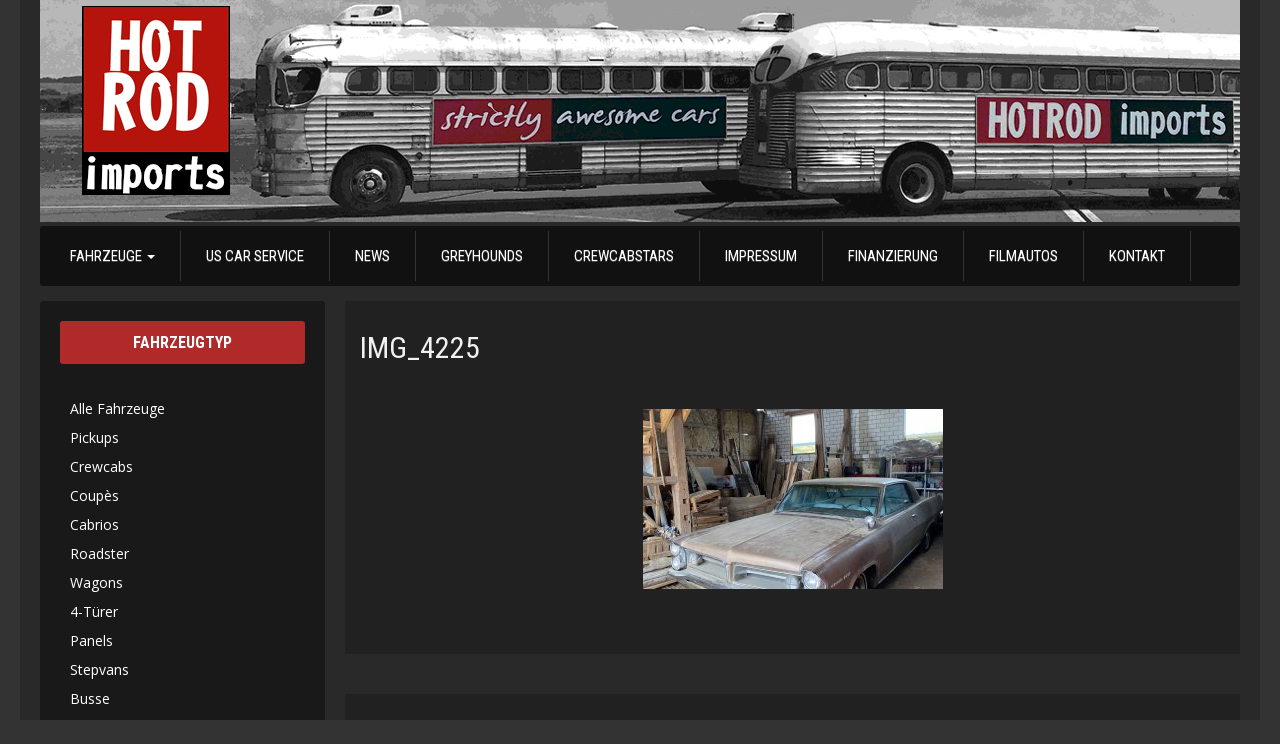

--- FILE ---
content_type: text/html; charset=UTF-8
request_url: https://hotrodimports.de/inventory/1963-pontiac-grand-prix-2door/img_4225-2
body_size: 16534
content:
<!DOCTYPE html>
<html lang="de"<head>
<meta charset="utf-8">
<meta http-equiv="X-UA-Compatible" content="IE=edge,chrome=1" />
<meta name="viewport" content="width=device-width, initial-scale=1, maximum-scale=1">
<link rel="pingback" href="https://hotrodimports.de/xmlrpc.php" />
<link rel="alternate" type="application/rss+xml" title="Hotrodimports " href="https://hotrodimports.de/feed" />
<link rel="alternate" type="application/atom+xml" title="Hotrodimports " href="https://hotrodimports.de/feed/atom" />
<link rel="stylesheet" href="https://hotrodimports.de/wp-content/themes/automotive-deluxe-pro/assets/css/selectBox/jquery.selectBox.css"/>
<link href="//maxcdn.bootstrapcdn.com/font-awesome/4.1.0/css/font-awesome.min.css" rel="stylesheet">
<script>document.documentElement.className += ' wf-loading';</script>
<style>.wf-loading .nav a{font-family:Arial;visibility: hidden;}.wf-loading .side-widget h3 {font-family:cursive;visibility: hidden;}.wf-active .nav a {visibility: visible;}.wf-active .side-widget h3 {visibility: visible;}
</style>
<script type="text/javascript">
  WebFontConfig = {
    google: { families: [ 'Roboto:400,300,500','Roboto+Condensed:400,700:latin'] }
  };
  (function() {
    var wf = document.createElement('script');
    wf.src = ('https:' == document.location.protocol ? 'https' : 'http') +
      '://ajax.googleapis.com/ajax/libs/webfont/1/webfont.js';
    wf.type = 'text/javascript';
    wf.async = 'true';
    var s = document.getElementsByTagName('script')[0];
    s.parentNode.insertBefore(wf, s);
  })(); </script>
<meta name='robots' content='index, follow, max-image-preview:large, max-snippet:-1, max-video-preview:-1' />

	<!-- This site is optimized with the Yoast SEO plugin v25.7 - https://yoast.com/wordpress/plugins/seo/ -->
	<title>IMG_4225 &#8211; Hotrodimports</title>
	<link rel="canonical" href="https://hotrodimports.de/inventory/1963-pontiac-grand-prix-2door/img_4225-2/" />
	<meta property="og:locale" content="de_DE" />
	<meta property="og:type" content="article" />
	<meta property="og:title" content="IMG_4225 &#8211; Hotrodimports" />
	<meta property="og:url" content="https://hotrodimports.de/inventory/1963-pontiac-grand-prix-2door/img_4225-2/" />
	<meta property="og:site_name" content="Hotrodimports" />
	<meta property="article:publisher" content="http://facebook.com/hotrodimports" />
	<meta property="article:modified_time" content="2024-10-10T09:36:59+00:00" />
	<meta property="og:image" content="https://hotrodimports.de/inventory/1963-pontiac-grand-prix-2door/img_4225-2" />
	<meta property="og:image:width" content="1536" />
	<meta property="og:image:height" content="2048" />
	<meta property="og:image:type" content="image/jpeg" />
	<meta name="twitter:card" content="summary_large_image" />
	<script type="application/ld+json" class="yoast-schema-graph">{"@context":"https://schema.org","@graph":[{"@type":"WebPage","@id":"https://hotrodimports.de/inventory/1963-pontiac-grand-prix-2door/img_4225-2/","url":"https://hotrodimports.de/inventory/1963-pontiac-grand-prix-2door/img_4225-2/","name":"IMG_4225 &#8211; Hotrodimports","isPartOf":{"@id":"https://hotrodimports.de/#website"},"primaryImageOfPage":{"@id":"https://hotrodimports.de/inventory/1963-pontiac-grand-prix-2door/img_4225-2/#primaryimage"},"image":{"@id":"https://hotrodimports.de/inventory/1963-pontiac-grand-prix-2door/img_4225-2/#primaryimage"},"thumbnailUrl":"https://hotrodimports.de/wp-content/uploads/2024/05/IMG_4225.jpeg","datePublished":"2024-05-24T06:19:17+00:00","dateModified":"2024-10-10T09:36:59+00:00","breadcrumb":{"@id":"https://hotrodimports.de/inventory/1963-pontiac-grand-prix-2door/img_4225-2/#breadcrumb"},"inLanguage":"de","potentialAction":[{"@type":"ReadAction","target":["https://hotrodimports.de/inventory/1963-pontiac-grand-prix-2door/img_4225-2/"]}]},{"@type":"ImageObject","inLanguage":"de","@id":"https://hotrodimports.de/inventory/1963-pontiac-grand-prix-2door/img_4225-2/#primaryimage","url":"https://hotrodimports.de/wp-content/uploads/2024/05/IMG_4225.jpeg","contentUrl":"https://hotrodimports.de/wp-content/uploads/2024/05/IMG_4225.jpeg","width":1536,"height":2048},{"@type":"BreadcrumbList","@id":"https://hotrodimports.de/inventory/1963-pontiac-grand-prix-2door/img_4225-2/#breadcrumb","itemListElement":[{"@type":"ListItem","position":1,"name":"Startseite","item":"https://hotrodimports.de/"},{"@type":"ListItem","position":2,"name":"1963 Pontiac Grand Prix 2Door Coupe","item":"https://hotrodimports.de/inventory/1963-pontiac-grand-prix-2door"},{"@type":"ListItem","position":3,"name":"IMG_4225"}]},{"@type":"WebSite","@id":"https://hotrodimports.de/#website","url":"https://hotrodimports.de/","name":"Hotrodimports - strictly awesome cars","description":"Euer Händler für US Classics, Hot Rods, Custom Cars, Muscle Cars, Oldtimer &amp; Exoten.","publisher":{"@id":"https://hotrodimports.de/#organization"},"potentialAction":[{"@type":"SearchAction","target":{"@type":"EntryPoint","urlTemplate":"https://hotrodimports.de/?s={search_term_string}"},"query-input":{"@type":"PropertyValueSpecification","valueRequired":true,"valueName":"search_term_string"}}],"inLanguage":"de"},{"@type":"Organization","@id":"https://hotrodimports.de/#organization","name":"Hotrodimports - strictly awesome cars","url":"https://hotrodimports.de/","logo":{"@type":"ImageObject","inLanguage":"de","@id":"https://hotrodimports.de/#/schema/logo/image/","url":"https://hotrodimports.de/wp-content/uploads/2018/02/cropped-Logo_auf-Grau.png","contentUrl":"https://hotrodimports.de/wp-content/uploads/2018/02/cropped-Logo_auf-Grau.png","width":512,"height":512,"caption":"Hotrodimports - strictly awesome cars"},"image":{"@id":"https://hotrodimports.de/#/schema/logo/image/"},"sameAs":["http://facebook.com/hotrodimports"]}]}</script>
	<!-- / Yoast SEO plugin. -->


<link rel='dns-prefetch' href='//ajax.googleapis.com' />
<link rel="alternate" type="application/rss+xml" title="Hotrodimports  &raquo; Feed" href="https://hotrodimports.de/feed" />
<link rel="alternate" type="application/rss+xml" title="Hotrodimports  &raquo; Kommentar-Feed" href="https://hotrodimports.de/comments/feed" />
<link rel="alternate" type="text/calendar" title="Hotrodimports  &raquo; iCal Feed" href="https://hotrodimports.de/events/?ical=1" />
<link rel="alternate" type="application/rss+xml" title="Hotrodimports  &raquo; IMG_4225 Kommentar-Feed" href="https://hotrodimports.de/inventory/1963-pontiac-grand-prix-2door/img_4225-2/feed" />
<script type="text/javascript">
/* <![CDATA[ */
window._wpemojiSettings = {"baseUrl":"https:\/\/s.w.org\/images\/core\/emoji\/15.0.3\/72x72\/","ext":".png","svgUrl":"https:\/\/s.w.org\/images\/core\/emoji\/15.0.3\/svg\/","svgExt":".svg","source":{"concatemoji":"https:\/\/hotrodimports.de\/wp-includes\/js\/wp-emoji-release.min.js?ver=6.6.3"}};
/*! This file is auto-generated */
!function(i,n){var o,s,e;function c(e){try{var t={supportTests:e,timestamp:(new Date).valueOf()};sessionStorage.setItem(o,JSON.stringify(t))}catch(e){}}function p(e,t,n){e.clearRect(0,0,e.canvas.width,e.canvas.height),e.fillText(t,0,0);var t=new Uint32Array(e.getImageData(0,0,e.canvas.width,e.canvas.height).data),r=(e.clearRect(0,0,e.canvas.width,e.canvas.height),e.fillText(n,0,0),new Uint32Array(e.getImageData(0,0,e.canvas.width,e.canvas.height).data));return t.every(function(e,t){return e===r[t]})}function u(e,t,n){switch(t){case"flag":return n(e,"\ud83c\udff3\ufe0f\u200d\u26a7\ufe0f","\ud83c\udff3\ufe0f\u200b\u26a7\ufe0f")?!1:!n(e,"\ud83c\uddfa\ud83c\uddf3","\ud83c\uddfa\u200b\ud83c\uddf3")&&!n(e,"\ud83c\udff4\udb40\udc67\udb40\udc62\udb40\udc65\udb40\udc6e\udb40\udc67\udb40\udc7f","\ud83c\udff4\u200b\udb40\udc67\u200b\udb40\udc62\u200b\udb40\udc65\u200b\udb40\udc6e\u200b\udb40\udc67\u200b\udb40\udc7f");case"emoji":return!n(e,"\ud83d\udc26\u200d\u2b1b","\ud83d\udc26\u200b\u2b1b")}return!1}function f(e,t,n){var r="undefined"!=typeof WorkerGlobalScope&&self instanceof WorkerGlobalScope?new OffscreenCanvas(300,150):i.createElement("canvas"),a=r.getContext("2d",{willReadFrequently:!0}),o=(a.textBaseline="top",a.font="600 32px Arial",{});return e.forEach(function(e){o[e]=t(a,e,n)}),o}function t(e){var t=i.createElement("script");t.src=e,t.defer=!0,i.head.appendChild(t)}"undefined"!=typeof Promise&&(o="wpEmojiSettingsSupports",s=["flag","emoji"],n.supports={everything:!0,everythingExceptFlag:!0},e=new Promise(function(e){i.addEventListener("DOMContentLoaded",e,{once:!0})}),new Promise(function(t){var n=function(){try{var e=JSON.parse(sessionStorage.getItem(o));if("object"==typeof e&&"number"==typeof e.timestamp&&(new Date).valueOf()<e.timestamp+604800&&"object"==typeof e.supportTests)return e.supportTests}catch(e){}return null}();if(!n){if("undefined"!=typeof Worker&&"undefined"!=typeof OffscreenCanvas&&"undefined"!=typeof URL&&URL.createObjectURL&&"undefined"!=typeof Blob)try{var e="postMessage("+f.toString()+"("+[JSON.stringify(s),u.toString(),p.toString()].join(",")+"));",r=new Blob([e],{type:"text/javascript"}),a=new Worker(URL.createObjectURL(r),{name:"wpTestEmojiSupports"});return void(a.onmessage=function(e){c(n=e.data),a.terminate(),t(n)})}catch(e){}c(n=f(s,u,p))}t(n)}).then(function(e){for(var t in e)n.supports[t]=e[t],n.supports.everything=n.supports.everything&&n.supports[t],"flag"!==t&&(n.supports.everythingExceptFlag=n.supports.everythingExceptFlag&&n.supports[t]);n.supports.everythingExceptFlag=n.supports.everythingExceptFlag&&!n.supports.flag,n.DOMReady=!1,n.readyCallback=function(){n.DOMReady=!0}}).then(function(){return e}).then(function(){var e;n.supports.everything||(n.readyCallback(),(e=n.source||{}).concatemoji?t(e.concatemoji):e.wpemoji&&e.twemoji&&(t(e.twemoji),t(e.wpemoji)))}))}((window,document),window._wpemojiSettings);
/* ]]> */
</script>
<link rel='stylesheet' id='form-sell-your-car-css-css' href='https://hotrodimports.de/wp-content/themes/automotive-deluxe-pro/assets/sell-your-car/assets/css/form-sell-your-car.min.css?ver=6.6.3' type='text/css' media='all' />
<link crossorigin="anonymous" rel='stylesheet' id='twb-open-sans-css' href='https://fonts.googleapis.com/css?family=Open+Sans%3A300%2C400%2C500%2C600%2C700%2C800&#038;display=swap&#038;ver=6.6.3' type='text/css' media='all' />
<link rel='stylesheet' id='twbbwg-global-css' href='https://hotrodimports.de/wp-content/plugins/photo-gallery/booster/assets/css/global.css?ver=1.0.0' type='text/css' media='all' />
<style id='wp-emoji-styles-inline-css' type='text/css'>

	img.wp-smiley, img.emoji {
		display: inline !important;
		border: none !important;
		box-shadow: none !important;
		height: 1em !important;
		width: 1em !important;
		margin: 0 0.07em !important;
		vertical-align: -0.1em !important;
		background: none !important;
		padding: 0 !important;
	}
</style>
<link rel='stylesheet' id='wp-block-library-css' href='https://hotrodimports.de/wp-includes/css/dist/block-library/style.min.css?ver=6.6.3' type='text/css' media='all' />
<style id='classic-theme-styles-inline-css' type='text/css'>
/*! This file is auto-generated */
.wp-block-button__link{color:#fff;background-color:#32373c;border-radius:9999px;box-shadow:none;text-decoration:none;padding:calc(.667em + 2px) calc(1.333em + 2px);font-size:1.125em}.wp-block-file__button{background:#32373c;color:#fff;text-decoration:none}
</style>
<style id='global-styles-inline-css' type='text/css'>
:root{--wp--preset--aspect-ratio--square: 1;--wp--preset--aspect-ratio--4-3: 4/3;--wp--preset--aspect-ratio--3-4: 3/4;--wp--preset--aspect-ratio--3-2: 3/2;--wp--preset--aspect-ratio--2-3: 2/3;--wp--preset--aspect-ratio--16-9: 16/9;--wp--preset--aspect-ratio--9-16: 9/16;--wp--preset--color--black: #000000;--wp--preset--color--cyan-bluish-gray: #abb8c3;--wp--preset--color--white: #ffffff;--wp--preset--color--pale-pink: #f78da7;--wp--preset--color--vivid-red: #cf2e2e;--wp--preset--color--luminous-vivid-orange: #ff6900;--wp--preset--color--luminous-vivid-amber: #fcb900;--wp--preset--color--light-green-cyan: #7bdcb5;--wp--preset--color--vivid-green-cyan: #00d084;--wp--preset--color--pale-cyan-blue: #8ed1fc;--wp--preset--color--vivid-cyan-blue: #0693e3;--wp--preset--color--vivid-purple: #9b51e0;--wp--preset--gradient--vivid-cyan-blue-to-vivid-purple: linear-gradient(135deg,rgba(6,147,227,1) 0%,rgb(155,81,224) 100%);--wp--preset--gradient--light-green-cyan-to-vivid-green-cyan: linear-gradient(135deg,rgb(122,220,180) 0%,rgb(0,208,130) 100%);--wp--preset--gradient--luminous-vivid-amber-to-luminous-vivid-orange: linear-gradient(135deg,rgba(252,185,0,1) 0%,rgba(255,105,0,1) 100%);--wp--preset--gradient--luminous-vivid-orange-to-vivid-red: linear-gradient(135deg,rgba(255,105,0,1) 0%,rgb(207,46,46) 100%);--wp--preset--gradient--very-light-gray-to-cyan-bluish-gray: linear-gradient(135deg,rgb(238,238,238) 0%,rgb(169,184,195) 100%);--wp--preset--gradient--cool-to-warm-spectrum: linear-gradient(135deg,rgb(74,234,220) 0%,rgb(151,120,209) 20%,rgb(207,42,186) 40%,rgb(238,44,130) 60%,rgb(251,105,98) 80%,rgb(254,248,76) 100%);--wp--preset--gradient--blush-light-purple: linear-gradient(135deg,rgb(255,206,236) 0%,rgb(152,150,240) 100%);--wp--preset--gradient--blush-bordeaux: linear-gradient(135deg,rgb(254,205,165) 0%,rgb(254,45,45) 50%,rgb(107,0,62) 100%);--wp--preset--gradient--luminous-dusk: linear-gradient(135deg,rgb(255,203,112) 0%,rgb(199,81,192) 50%,rgb(65,88,208) 100%);--wp--preset--gradient--pale-ocean: linear-gradient(135deg,rgb(255,245,203) 0%,rgb(182,227,212) 50%,rgb(51,167,181) 100%);--wp--preset--gradient--electric-grass: linear-gradient(135deg,rgb(202,248,128) 0%,rgb(113,206,126) 100%);--wp--preset--gradient--midnight: linear-gradient(135deg,rgb(2,3,129) 0%,rgb(40,116,252) 100%);--wp--preset--font-size--small: 13px;--wp--preset--font-size--medium: 20px;--wp--preset--font-size--large: 36px;--wp--preset--font-size--x-large: 42px;--wp--preset--spacing--20: 0.44rem;--wp--preset--spacing--30: 0.67rem;--wp--preset--spacing--40: 1rem;--wp--preset--spacing--50: 1.5rem;--wp--preset--spacing--60: 2.25rem;--wp--preset--spacing--70: 3.38rem;--wp--preset--spacing--80: 5.06rem;--wp--preset--shadow--natural: 6px 6px 9px rgba(0, 0, 0, 0.2);--wp--preset--shadow--deep: 12px 12px 50px rgba(0, 0, 0, 0.4);--wp--preset--shadow--sharp: 6px 6px 0px rgba(0, 0, 0, 0.2);--wp--preset--shadow--outlined: 6px 6px 0px -3px rgba(255, 255, 255, 1), 6px 6px rgba(0, 0, 0, 1);--wp--preset--shadow--crisp: 6px 6px 0px rgba(0, 0, 0, 1);}:where(.is-layout-flex){gap: 0.5em;}:where(.is-layout-grid){gap: 0.5em;}body .is-layout-flex{display: flex;}.is-layout-flex{flex-wrap: wrap;align-items: center;}.is-layout-flex > :is(*, div){margin: 0;}body .is-layout-grid{display: grid;}.is-layout-grid > :is(*, div){margin: 0;}:where(.wp-block-columns.is-layout-flex){gap: 2em;}:where(.wp-block-columns.is-layout-grid){gap: 2em;}:where(.wp-block-post-template.is-layout-flex){gap: 1.25em;}:where(.wp-block-post-template.is-layout-grid){gap: 1.25em;}.has-black-color{color: var(--wp--preset--color--black) !important;}.has-cyan-bluish-gray-color{color: var(--wp--preset--color--cyan-bluish-gray) !important;}.has-white-color{color: var(--wp--preset--color--white) !important;}.has-pale-pink-color{color: var(--wp--preset--color--pale-pink) !important;}.has-vivid-red-color{color: var(--wp--preset--color--vivid-red) !important;}.has-luminous-vivid-orange-color{color: var(--wp--preset--color--luminous-vivid-orange) !important;}.has-luminous-vivid-amber-color{color: var(--wp--preset--color--luminous-vivid-amber) !important;}.has-light-green-cyan-color{color: var(--wp--preset--color--light-green-cyan) !important;}.has-vivid-green-cyan-color{color: var(--wp--preset--color--vivid-green-cyan) !important;}.has-pale-cyan-blue-color{color: var(--wp--preset--color--pale-cyan-blue) !important;}.has-vivid-cyan-blue-color{color: var(--wp--preset--color--vivid-cyan-blue) !important;}.has-vivid-purple-color{color: var(--wp--preset--color--vivid-purple) !important;}.has-black-background-color{background-color: var(--wp--preset--color--black) !important;}.has-cyan-bluish-gray-background-color{background-color: var(--wp--preset--color--cyan-bluish-gray) !important;}.has-white-background-color{background-color: var(--wp--preset--color--white) !important;}.has-pale-pink-background-color{background-color: var(--wp--preset--color--pale-pink) !important;}.has-vivid-red-background-color{background-color: var(--wp--preset--color--vivid-red) !important;}.has-luminous-vivid-orange-background-color{background-color: var(--wp--preset--color--luminous-vivid-orange) !important;}.has-luminous-vivid-amber-background-color{background-color: var(--wp--preset--color--luminous-vivid-amber) !important;}.has-light-green-cyan-background-color{background-color: var(--wp--preset--color--light-green-cyan) !important;}.has-vivid-green-cyan-background-color{background-color: var(--wp--preset--color--vivid-green-cyan) !important;}.has-pale-cyan-blue-background-color{background-color: var(--wp--preset--color--pale-cyan-blue) !important;}.has-vivid-cyan-blue-background-color{background-color: var(--wp--preset--color--vivid-cyan-blue) !important;}.has-vivid-purple-background-color{background-color: var(--wp--preset--color--vivid-purple) !important;}.has-black-border-color{border-color: var(--wp--preset--color--black) !important;}.has-cyan-bluish-gray-border-color{border-color: var(--wp--preset--color--cyan-bluish-gray) !important;}.has-white-border-color{border-color: var(--wp--preset--color--white) !important;}.has-pale-pink-border-color{border-color: var(--wp--preset--color--pale-pink) !important;}.has-vivid-red-border-color{border-color: var(--wp--preset--color--vivid-red) !important;}.has-luminous-vivid-orange-border-color{border-color: var(--wp--preset--color--luminous-vivid-orange) !important;}.has-luminous-vivid-amber-border-color{border-color: var(--wp--preset--color--luminous-vivid-amber) !important;}.has-light-green-cyan-border-color{border-color: var(--wp--preset--color--light-green-cyan) !important;}.has-vivid-green-cyan-border-color{border-color: var(--wp--preset--color--vivid-green-cyan) !important;}.has-pale-cyan-blue-border-color{border-color: var(--wp--preset--color--pale-cyan-blue) !important;}.has-vivid-cyan-blue-border-color{border-color: var(--wp--preset--color--vivid-cyan-blue) !important;}.has-vivid-purple-border-color{border-color: var(--wp--preset--color--vivid-purple) !important;}.has-vivid-cyan-blue-to-vivid-purple-gradient-background{background: var(--wp--preset--gradient--vivid-cyan-blue-to-vivid-purple) !important;}.has-light-green-cyan-to-vivid-green-cyan-gradient-background{background: var(--wp--preset--gradient--light-green-cyan-to-vivid-green-cyan) !important;}.has-luminous-vivid-amber-to-luminous-vivid-orange-gradient-background{background: var(--wp--preset--gradient--luminous-vivid-amber-to-luminous-vivid-orange) !important;}.has-luminous-vivid-orange-to-vivid-red-gradient-background{background: var(--wp--preset--gradient--luminous-vivid-orange-to-vivid-red) !important;}.has-very-light-gray-to-cyan-bluish-gray-gradient-background{background: var(--wp--preset--gradient--very-light-gray-to-cyan-bluish-gray) !important;}.has-cool-to-warm-spectrum-gradient-background{background: var(--wp--preset--gradient--cool-to-warm-spectrum) !important;}.has-blush-light-purple-gradient-background{background: var(--wp--preset--gradient--blush-light-purple) !important;}.has-blush-bordeaux-gradient-background{background: var(--wp--preset--gradient--blush-bordeaux) !important;}.has-luminous-dusk-gradient-background{background: var(--wp--preset--gradient--luminous-dusk) !important;}.has-pale-ocean-gradient-background{background: var(--wp--preset--gradient--pale-ocean) !important;}.has-electric-grass-gradient-background{background: var(--wp--preset--gradient--electric-grass) !important;}.has-midnight-gradient-background{background: var(--wp--preset--gradient--midnight) !important;}.has-small-font-size{font-size: var(--wp--preset--font-size--small) !important;}.has-medium-font-size{font-size: var(--wp--preset--font-size--medium) !important;}.has-large-font-size{font-size: var(--wp--preset--font-size--large) !important;}.has-x-large-font-size{font-size: var(--wp--preset--font-size--x-large) !important;}
:where(.wp-block-post-template.is-layout-flex){gap: 1.25em;}:where(.wp-block-post-template.is-layout-grid){gap: 1.25em;}
:where(.wp-block-columns.is-layout-flex){gap: 2em;}:where(.wp-block-columns.is-layout-grid){gap: 2em;}
:root :where(.wp-block-pullquote){font-size: 1.5em;line-height: 1.6;}
</style>
<link rel='stylesheet' id='contact-form-7-css' href='https://hotrodimports.de/wp-content/plugins/contact-form-7/includes/css/styles.css?ver=6.1.1' type='text/css' media='all' />
<link rel='stylesheet' id='wpa-css-css' href='https://hotrodimports.de/wp-content/plugins/honeypot/includes/css/wpa.css?ver=2.3.04' type='text/css' media='all' />
<link rel='stylesheet' id='bwg_fonts-css' href='https://hotrodimports.de/wp-content/plugins/photo-gallery/css/bwg-fonts/fonts.css?ver=0.0.1' type='text/css' media='all' />
<link rel='stylesheet' id='sumoselect-css' href='https://hotrodimports.de/wp-content/plugins/photo-gallery/css/sumoselect.min.css?ver=3.4.6' type='text/css' media='all' />
<link rel='stylesheet' id='mCustomScrollbar-css' href='https://hotrodimports.de/wp-content/plugins/photo-gallery/css/jquery.mCustomScrollbar.min.css?ver=3.1.5' type='text/css' media='all' />
<link crossorigin="anonymous" rel='stylesheet' id='bwg_googlefonts-css' href='https://fonts.googleapis.com/css?family=Ubuntu&#038;subset=greek,latin,greek-ext,vietnamese,cyrillic-ext,latin-ext,cyrillic' type='text/css' media='all' />
<link rel='stylesheet' id='bwg_frontend-css' href='https://hotrodimports.de/wp-content/plugins/photo-gallery/css/styles.min.css?ver=1.8.35' type='text/css' media='all' />
<link rel='stylesheet' id='dashicons-css' href='https://hotrodimports.de/wp-includes/css/dashicons.min.css?ver=6.6.3' type='text/css' media='all' />
<link rel='stylesheet' id='thickbox-css' href='https://hotrodimports.de/wp-includes/js/thickbox/thickbox.css?ver=6.6.3' type='text/css' media='all' />
<link rel='stylesheet' id='automax-css-css' href='https://hotrodimports.de/wp-content/themes/automotive-deluxe-pro/style.css?ver=6.6.3' type='text/css' media='all' />
<link rel='stylesheet' id='bootstrap-css-css' href='https://hotrodimports.de/wp-content/themes/automotive-deluxe-pro/assets/bootstrap/css/bootstrap.min.css?ver=6.6.3' type='text/css' media='all' />
<link rel='stylesheet' id='bootstrap-theme-css-css' href='https://hotrodimports.de/wp-content/themes/automotive-deluxe-pro/assets/bootstrap/css/bootstrap-theme.min.css?ver=6.6.3' type='text/css' media='all' />
<link rel='stylesheet' id='colorbox-css-css' href='https://hotrodimports.de/wp-content/themes/automotive-deluxe-pro/assets/colorbox/colorbox.css?ver=6.6.3' type='text/css' media='all' />
<link rel='stylesheet' id='mThumbnailScroller-css-css' href='https://hotrodimports.de/wp-content/themes/automotive-deluxe-pro/assets/css/mThumbnailScroller/jquery.mThumbnailScroller.css?ver=6.6.3' type='text/css' media='all' />
<link rel='stylesheet' id='jquery-lazyloadxt-spinner-css-css' href='//hotrodimports.de/wp-content/plugins/a3-lazy-load/assets/css/jquery.lazyloadxt.spinner.css?ver=6.6.3' type='text/css' media='all' />
<script type="text/javascript" src="https://ajax.googleapis.com/ajax/libs/jquery/1.12.0/jquery.min.js?ver=1.12.0" id="jquery-js"></script>
<script type="text/javascript" src="https://hotrodimports.de/wp-content/plugins/photo-gallery/booster/assets/js/circle-progress.js?ver=1.2.2" id="twbbwg-circle-js"></script>
<script type="text/javascript" id="twbbwg-global-js-extra">
/* <![CDATA[ */
var twb = {"nonce":"d9a54eb851","ajax_url":"https:\/\/hotrodimports.de\/wp-admin\/admin-ajax.php","plugin_url":"https:\/\/hotrodimports.de\/wp-content\/plugins\/photo-gallery\/booster","href":"https:\/\/hotrodimports.de\/wp-admin\/admin.php?page=twbbwg_photo-gallery"};
var twb = {"nonce":"d9a54eb851","ajax_url":"https:\/\/hotrodimports.de\/wp-admin\/admin-ajax.php","plugin_url":"https:\/\/hotrodimports.de\/wp-content\/plugins\/photo-gallery\/booster","href":"https:\/\/hotrodimports.de\/wp-admin\/admin.php?page=twbbwg_photo-gallery"};
/* ]]> */
</script>
<script type="text/javascript" src="https://hotrodimports.de/wp-content/plugins/photo-gallery/booster/assets/js/global.js?ver=1.0.0" id="twbbwg-global-js"></script>
<script type="text/javascript" src="https://hotrodimports.de/wp-content/plugins/photo-gallery/js/jquery.sumoselect.min.js?ver=3.4.6" id="sumoselect-js"></script>
<script type="text/javascript" src="https://hotrodimports.de/wp-content/plugins/photo-gallery/js/tocca.min.js?ver=2.0.9" id="bwg_mobile-js"></script>
<script type="text/javascript" src="https://hotrodimports.de/wp-content/plugins/photo-gallery/js/jquery.mCustomScrollbar.concat.min.js?ver=3.1.5" id="mCustomScrollbar-js"></script>
<script type="text/javascript" src="https://hotrodimports.de/wp-content/plugins/photo-gallery/js/jquery.fullscreen.min.js?ver=0.6.0" id="jquery-fullscreen-js"></script>
<script type="text/javascript" id="bwg_frontend-js-extra">
/* <![CDATA[ */
var bwg_objectsL10n = {"bwg_field_required":"Feld ist erforderlich.","bwg_mail_validation":"Dies ist keine g\u00fcltige E-Mail-Adresse.","bwg_search_result":"Es gibt keine Bilder, die deiner Suche entsprechen.","bwg_select_tag":"Select Tag","bwg_order_by":"Order By","bwg_search":"Suchen","bwg_show_ecommerce":"Show Ecommerce","bwg_hide_ecommerce":"Hide Ecommerce","bwg_show_comments":"Kommentare anzeigen","bwg_hide_comments":"Kommentare ausblenden","bwg_restore":"Wiederherstellen","bwg_maximize":"Maximieren","bwg_fullscreen":"Vollbild","bwg_exit_fullscreen":"Vollbild verlassen","bwg_search_tag":"SEARCH...","bwg_tag_no_match":"No tags found","bwg_all_tags_selected":"All tags selected","bwg_tags_selected":"tags selected","play":"Wiedergeben","pause":"Pause","is_pro":"","bwg_play":"Wiedergeben","bwg_pause":"Pause","bwg_hide_info":"Info ausblenden","bwg_show_info":"Info anzeigen","bwg_hide_rating":"Hide rating","bwg_show_rating":"Show rating","ok":"Ok","cancel":"Cancel","select_all":"Select all","lazy_load":"0","lazy_loader":"https:\/\/hotrodimports.de\/wp-content\/plugins\/photo-gallery\/images\/ajax_loader.png","front_ajax":"0","bwg_tag_see_all":"see all tags","bwg_tag_see_less":"see less tags"};
/* ]]> */
</script>
<script type="text/javascript" src="https://hotrodimports.de/wp-content/plugins/photo-gallery/js/scripts.min.js?ver=1.8.35" id="bwg_frontend-js"></script>
<script type="text/javascript" src="https://hotrodimports.de/wp-content/themes/automotive-deluxe-pro/assets/js/gt-search/jquery.ba-hashchange.min.js?ver=6.6.3" id="cps_jq_hashchange-js"></script>
<script type="text/javascript" src="https://hotrodimports.de/wp-content/themes/automotive-deluxe-pro/assets/js/gt-search/search.js?ver=6.6.3" id="cps_jq_search-js"></script>
<script type="text/javascript" src="https://hotrodimports.de/wp-content/themes/automotive-deluxe-pro/assets/js/selectBox/jquery.selectBox.js?ver=6.6.3" id="selectbox-js"></script>
<link rel="https://api.w.org/" href="https://hotrodimports.de/wp-json/" /><link rel="alternate" title="JSON" type="application/json" href="https://hotrodimports.de/wp-json/wp/v2/media/12092" /><link rel="EditURI" type="application/rsd+xml" title="RSD" href="https://hotrodimports.de/xmlrpc.php?rsd" />
<meta name="generator" content="WordPress 6.6.3" />
<link rel='shortlink' href='https://hotrodimports.de/?p=12092' />
<link rel="alternate" title="oEmbed (JSON)" type="application/json+oembed" href="https://hotrodimports.de/wp-json/oembed/1.0/embed?url=https%3A%2F%2Fhotrodimports.de%2Finventory%2F1963-pontiac-grand-prix-2door%2Fimg_4225-2" />
<link rel="alternate" title="oEmbed (XML)" type="text/xml+oembed" href="https://hotrodimports.de/wp-json/oembed/1.0/embed?url=https%3A%2F%2Fhotrodimports.de%2Finventory%2F1963-pontiac-grand-prix-2door%2Fimg_4225-2&#038;format=xml" />
<meta name="tec-api-version" content="v1"><meta name="tec-api-origin" content="https://hotrodimports.de"><link rel="alternate" href="https://hotrodimports.de/wp-json/tribe/events/v1/" /><!-- Analytics by WP Statistics - https://wp-statistics.com -->
 
	<style type="text/css"> 
				      
						  
				            
                         
         
         
        		                                          
                        		                		      
        		                                            
											</style> 
      	<style type="text/css" id="header-css">
		.site-title,
		.site-description {
			clip: rect(1px, 1px, 1px, 1px);
			position: absolute;
		}
	</style>
	<style type="text/css" id="custom-background-css">
body.custom-background { background-image: url("https://hotrodimports.de/wp-content/themes/automotive-deluxe-pro/assets/images/common/background.png"); background-position: left top; background-size: auto; background-repeat: repeat; background-attachment: scroll; }
</style>
	<link rel="amphtml" href="https://hotrodimports.de/inventory/1963-pontiac-grand-prix-2door/img_4225-2?amp"><link rel="icon" href="https://hotrodimports.de/wp-content/uploads/2018/02/cropped-Logo_auf-Grau-32x32.png" sizes="32x32" />
<link rel="icon" href="https://hotrodimports.de/wp-content/uploads/2018/02/cropped-Logo_auf-Grau-192x192.png" sizes="192x192" />
<link rel="apple-touch-icon" href="https://hotrodimports.de/wp-content/uploads/2018/02/cropped-Logo_auf-Grau-180x180.png" />
<meta name="msapplication-TileImage" content="https://hotrodimports.de/wp-content/uploads/2018/02/cropped-Logo_auf-Grau-270x270.png" />
		<style type="text/css" id="wp-custom-css">
			.contact-form input[type="text"] {
	font-family: "Roboto", sans-serif !important;
}
.wp-caption {
    background: transparent;
    border: 0;
}

.pushbutton-wide {
	background: #b12a2a;
	color:#fff;
}

.pushbutton-wide:hover {
	background: #962424;
}

#menu-fahrzeugtyp LI:hover {
    background: #b12a2a !important;
}

#menu-fahrzeugtyp LI {
	padding:2px 10px
}
#contact INPUT, input.email {
    padding-left: 44px !important;
}

@media (min-width:800px) {
.nav a {
    padding: 15px 25px !important;
}
}

.wpcf7-response-output {
    color: #fff;
    font-weight: bold;
}		</style>
		</head>
<body class="attachment attachment-template-default single single-attachment postid-12092 attachmentid-12092 attachment-jpeg custom-background tribe-no-js">
	<div class="container-fluid">
		<div class="container">
			<div class="row">
				<div class="col-sm-12 center-block">
					<a href="/cars" rel="home"><img src="https://hotrodimports.de/wp-content/uploads/2023/02/Header.png" height="222" width="1200" alt="Hotrodimports " /></a>			</div>
		</div>
	</div>
<div class="row pad">
		<div class="col-sm-12 head">
			<nav id="menu"  class="navbar navbar-default"  role="navigation">
			<div class="container">
            	<div class="navbar-header navbar-default">
					<button class="navbar-toggle menu" type="button" data-toggle="collapse" data-target=".bs-navbar-collapse">
                    <span class="sr-only">Toggle navigation</span>
                    <span class="icon-bar"></span>
                    <span class="icon-bar"></span>
                    <span class="icon-bar"></span>
					</button>
					<button class="navbar-toggle search" type="button" data-toggle="collapse" data-target=".search-button">
                    	<span class="sr-only">Toggle Search</span>
						<span class="glyphicon glyphicon-search"></span>
					</button>
					<a class="logo visible-xs" href="https://hotrodimports.de">            	<a class="logo" href="https://hotrodimports.de/" title="Hotrodimports ">Hotrodimports </a>
											
					
			
					
					
					
					
				</div>
            <div class="collapse navbar-collapse bs-navbar-collapse">
                <ul id="menu-menu-1" class="nav navbar-nav"><li id="menu-item-356" class="menu-item menu-item-type-post_type menu-item-object-page menu-item-has-children menu-item-356 dropdown"><a title="Fahrzeuge" href="https://hotrodimports.de/cars" data-toggle="dropdown" class="dropdown-toggle" aria-haspopup="true">Fahrzeuge <span class="caret"></span></a>
<ul role="menu" class=" dropdown-menu">
	<li id="menu-item-8178" class="menu-item menu-item-type-custom menu-item-object-custom menu-item-8178"><a title="Alle Fahrzeuge" href="https://hotrodimports.de/cars">Alle Fahrzeuge</a></li>
	<li id="menu-item-6196" class="menu-item menu-item-type-custom menu-item-object-custom menu-item-6196"><a title="Pickups" href="https://hotrodimports.de/cars#search/vehicletype-Pickups/">Pickups</a></li>
	<li id="menu-item-6197" class="menu-item menu-item-type-custom menu-item-object-custom menu-item-6197"><a title="Crewcabs" href="https://hotrodimports.de/cars#search/vehicletype-Crewcabs/">Crewcabs</a></li>
	<li id="menu-item-6198" class="menu-item menu-item-type-custom menu-item-object-custom menu-item-6198"><a title="Coupés" href="https://hotrodimports.de/cars#search/vehicletype-Coupes/">Coupés</a></li>
	<li id="menu-item-6199" class="menu-item menu-item-type-custom menu-item-object-custom menu-item-6199"><a title="Cabrios" href="https://hotrodimports.de/cars#search/vehicletype-Cabrios/">Cabrios</a></li>
	<li id="menu-item-6200" class="menu-item menu-item-type-custom menu-item-object-custom menu-item-6200"><a title="Roadster" href="https://hotrodimports.de/cars#search/vehicletype-Roadster/">Roadster</a></li>
	<li id="menu-item-6201" class="menu-item menu-item-type-custom menu-item-object-custom menu-item-6201"><a title="Wagons" href="https://hotrodimports.de/cars#search/vehicletype-Wagons/">Wagons</a></li>
	<li id="menu-item-6202" class="menu-item menu-item-type-custom menu-item-object-custom menu-item-6202"><a title="4-Türer" href="https://hotrodimports.de/cars#search/vehicletype-4-T%C3%BCrer/">4-Türer</a></li>
	<li id="menu-item-6203" class="menu-item menu-item-type-custom menu-item-object-custom menu-item-6203"><a title="Panels" href="https://hotrodimports.de/cars#search/vehicletype-Panels/">Panels</a></li>
	<li id="menu-item-6204" class="menu-item menu-item-type-custom menu-item-object-custom menu-item-6204"><a title="Stepvans" href="https://hotrodimports.de/cars#search/vehicletype-Stepvans/">Stepvans</a></li>
	<li id="menu-item-6205" class="menu-item menu-item-type-custom menu-item-object-custom menu-item-6205"><a title="Busse" href="https://hotrodimports.de/cars#search/vehicletype-Busse/">Busse</a></li>
	<li id="menu-item-6206" class="menu-item menu-item-type-custom menu-item-object-custom menu-item-6206"><a title="LKWs" href="https://hotrodimports.de/cars#search/vehicletype-LKWs/">LKWs</a></li>
	<li id="menu-item-16412" class="menu-item menu-item-type-custom menu-item-object-custom menu-item-16412"><a title="Wohnmobile" href="https://hotrodimports.de/cars#search/vehicletype-+Wohnmobile/">Wohnmobile</a></li>
	<li id="menu-item-8887" class="menu-item menu-item-type-custom menu-item-object-custom menu-item-8887"><a title="Projektfahrzeuge" href="https://hotrodimports.de/cars#search/vehicletype-Projektfahrzeuge//">Projektfahrzeuge</a></li>
	<li id="menu-item-6207" class="menu-item menu-item-type-custom menu-item-object-custom menu-item-6207"><a title="verkauft" href="https://hotrodimports.de/cars#search/vehicletype-+Verkauft/">verkauft</a></li>
	<li id="menu-item-11968" class="menu-item menu-item-type-custom menu-item-object-custom menu-item-11968"><a title="Coming soon" href="https://hotrodimports.de/cars#search/vehicletype-Coming+soon/">Coming soon</a></li>
</ul>
</li>
<li id="menu-item-163" class="menu-item menu-item-type-post_type menu-item-object-page menu-item-163"><a title="US CAR Service" href="https://hotrodimports.de/sample-page">US CAR Service</a></li>
<li id="menu-item-517" class="menu-item menu-item-type-taxonomy menu-item-object-category menu-item-517"><a title="News" href="https://hotrodimports.de/category/news">News</a></li>
<li id="menu-item-476" class="menu-item menu-item-type-post_type menu-item-object-page menu-item-476"><a title="GREYHOUNDS" href="https://hotrodimports.de/greyhound-promo-busse">GREYHOUNDS</a></li>
<li id="menu-item-1013" class="menu-item menu-item-type-post_type menu-item-object-page menu-item-1013"><a title="CREWCABSTARS" href="https://hotrodimports.de/crewcabstars">CREWCABSTARS</a></li>
<li id="menu-item-162" class="menu-item menu-item-type-post_type menu-item-object-page menu-item-162"><a title="Impressum" href="https://hotrodimports.de/impressum">Impressum</a></li>
<li id="menu-item-1814" class="menu-item menu-item-type-post_type menu-item-object-page menu-item-1814"><a title="Finanzierung" href="https://hotrodimports.de/finanzierung">Finanzierung</a></li>
<li id="menu-item-3421" class="menu-item menu-item-type-post_type menu-item-object-page menu-item-3421"><a title="Filmautos" href="https://hotrodimports.de/filmautos">Filmautos</a></li>
<li id="menu-item-8072" class="menu-item menu-item-type-post_type menu-item-object-page menu-item-8072"><a title="Kontakt" href="https://hotrodimports.de/impressum/ueber-uns">Kontakt</a></li>
</ul>            </div>
				<div class="collapse navbar-collapse search-button" id="searchbar">	           
           		</div>
        	</div>
    	</nav>
	</div>
</div>
<div class="loading-msg">
	<div class="loader-hold">
		<div class="loader" data-loader="circle-side">			
		</div>
		<div style="clear: both;"></div>
	</div>
	<div class="text">Searching Inventory...	</div>
</div>	<div class="col-sm-9 col-sm-push-3" id="content">
		<div class="cpsAjaxLoaderSingle"></div>
		<div id='cps_ajax_search_results' class='col-sm-12'></div>			<div class="detail-page-content hideOnSearch">
								<div class="blog-post">                 	 
					<h1><a href="https://hotrodimports.de/inventory/1963-pontiac-grand-prix-2door/img_4225-2">IMG_4225</a></h1>
					<div style="clear:both"></div>	
										<p class="attachment"><a href='https://hotrodimports.de/wp-content/uploads/2024/05/IMG_4225.jpeg'><img fetchpriority="high" decoding="async" width="300" height="180" src="//hotrodimports.de/wp-content/plugins/a3-lazy-load/assets/images/lazy_placeholder.gif" data-lazy-type="image" data-src="https://hotrodimports.de/wp-content/uploads/2024/05/IMG_4225-300x180.jpeg" class="lazy lazy-hidden attachment-medium size-medium" alt="" /><noscript><img fetchpriority="high" decoding="async" width="300" height="180" src="https://hotrodimports.de/wp-content/uploads/2024/05/IMG_4225-300x180.jpeg" class="attachment-medium size-medium" alt="" /></noscript></a></p>
				</div>
					
				<div class="blog-comment">				
					<!-- You can start editing here. -->
			<!-- If comments are open, but there are no comments. -->
	 <div id="respond">
<h3>Leave a reply<span></span></h3>
<div class="cancel-comment-reply">
	<small><a rel="nofollow" id="cancel-comment-reply-link" href="/inventory/1963-pontiac-grand-prix-2door/img_4225-2#respond" style="display:none;">Hier klicken, um das Antworten abzubrechen.</a></small>
</div>
<form action="https://hotrodimports.de/wp-comments-post.php" method="post" id="commentform">
<p><label for="author">Name*</label><input type="text" name="author" id="author" value="" size="22" tabindex="1"/></p>
<p><label for="email">Mail*</label><input type="text" name="email" id="email" value="" size="22" tabindex="2" /></p>
<p><label for="url">Website</label><input type="text" name="url" id="url" value="" size="22" tabindex="3" /></p>
<p><textarea autocomplete="new-password"  id="c6ba484b41"  name="c6ba484b41"   cols="70" rows="10" tabindex="4"></textarea><textarea id="comment" aria-label="hp-comment" aria-hidden="true" name="comment" autocomplete="new-password" style="padding:0 !important;clip:rect(1px, 1px, 1px, 1px) !important;position:absolute !important;white-space:nowrap !important;height:1px !important;width:1px !important;overflow:hidden !important;" tabindex="-1"></textarea><script data-noptimize>document.getElementById("comment").setAttribute( "id", "a3a892763826097dad0f0598f6f9fc5a" );document.getElementById("c6ba484b41").setAttribute( "id", "comment" );</script></p>
<p ><input name="submit" id="submit-comment" type="submit"  tabindex="5" value="Submit Comment" /></p>
<div style="clear:both"></div>
<input type='hidden' name='comment_post_ID' value='12092' id='comment_post_ID' />
<input type='hidden' name='comment_parent' id='comment_parent' value='0' />
</p>
</form>
</div>
				</div>
			</div>
		</div>
		<div class="col-sm-3 col col-sm-pull-9"><!-- Start Col 3 -->
			<div class="side-widget"><h3 class="search-title">Fahrzeugtyp</h3><div class="menu-fahrzeugtyp-container"><ul id="menu-fahrzeugtyp" class="menu"><li id="menu-item-8177" class="menu-item menu-item-type-custom menu-item-object-custom menu-item-8177"><a href="https://hotrodimports.de/cars">Alle Fahrzeuge</a></li>
<li id="menu-item-6020" class="menu-item menu-item-type-custom menu-item-object-custom menu-item-6020"><a href="https://hotrodimports.de/cars#search/vehicletype-Pickups/">Pickups</a></li>
<li id="menu-item-6021" class="menu-item menu-item-type-custom menu-item-object-custom menu-item-6021"><a href="https://hotrodimports.de/cars#search/vehicletype-Crewcabs/">Crewcabs</a></li>
<li id="menu-item-6027" class="menu-item menu-item-type-custom menu-item-object-custom menu-item-6027"><a href="https://hotrodimports.de/cars#search/vehicletype-Coupes/">Coupès</a></li>
<li id="menu-item-6028" class="menu-item menu-item-type-custom menu-item-object-custom menu-item-6028"><a href="https://hotrodimports.de/cars#search/vehicletype-Cabrios/">Cabrios</a></li>
<li id="menu-item-6029" class="menu-item menu-item-type-custom menu-item-object-custom menu-item-6029"><a href="https://hotrodimports.de/cars#search/vehicletype-Roadster/">Roadster</a></li>
<li id="menu-item-6030" class="menu-item menu-item-type-custom menu-item-object-custom menu-item-6030"><a href="https://hotrodimports.de/cars#search/vehicletype-Wagons/">Wagons</a></li>
<li id="menu-item-6031" class="menu-item menu-item-type-custom menu-item-object-custom menu-item-6031"><a href="https://hotrodimports.de/cars#search/vehicletype-4-T%C3%BCrer/">4-Türer</a></li>
<li id="menu-item-6032" class="menu-item menu-item-type-custom menu-item-object-custom menu-item-6032"><a href="https://hotrodimports.de/cars#search/vehicletype-Panels/">Panels</a></li>
<li id="menu-item-6033" class="menu-item menu-item-type-custom menu-item-object-custom menu-item-6033"><a href="https://hotrodimports.de/cars#search/vehicletype-Stepvans/">Stepvans</a></li>
<li id="menu-item-6034" class="menu-item menu-item-type-custom menu-item-object-custom menu-item-6034"><a href="https://hotrodimports.de/cars#search/vehicletype-Busse/">Busse</a></li>
<li id="menu-item-6035" class="menu-item menu-item-type-custom menu-item-object-custom menu-item-6035"><a href="https://hotrodimports.de/cars#search/vehicletype-LKWs/">LKWs</a></li>
<li id="menu-item-16411" class="menu-item menu-item-type-custom menu-item-object-custom menu-item-16411"><a href="https://hotrodimports.de/cars#search/vehicletype-+Wohnmobile/">Wohnmobile</a></li>
<li id="menu-item-8889" class="menu-item menu-item-type-custom menu-item-object-custom menu-item-8889"><a href="https://hotrodimports.de/cars#search/vehicletype-Projektfahrzeuge/">Projektfahrzeuge</a></li>
<li id="menu-item-6036" class="menu-item menu-item-type-custom menu-item-object-custom menu-item-6036"><a href="https://hotrodimports.de/cars#search/vehicletype-+Verkauft/">verkauft</a></li>
<li id="menu-item-11046" class="menu-item menu-item-type-custom menu-item-object-custom menu-item-11046"><a href="https://hotrodimports.de/cars#search/vehicletype-Coming+soon/">coming soon&#8230;</a></li>
</ul></div></div><span class="hidden-xs"><div class="side-widget"><h3 class="search-title hidden-xs">Suche</h3></h3>    <div class="collapse navbar-collapse  navbar-search" role="navigation">
	   		
			<form method="post"  id="form_nor" class="advSearch" data-domain="https://hotrodimports.de" >  
				<script type="text/javascript">
    $(function()
    {      
        $('#makemodel').change(function()
        {
            var $mainCat=$('#makemodel :selected').attr('data-value');
            if(!$mainCat){
                $mainCat = $('#makemodel').val();
            }
            $("#model").empty();
            $.ajax
            (
            {
                url:"https://hotrodimports.de/wp-admin/admin-ajax.php", 
                type:'POST',
                data:'action=name_call&main_catid=' + $mainCat,
                success:function(results)
                {
                    options = $(results);
if(options.length > 1){
$("#model").removeAttr("disabled"); 
} else {
if(!$("#model").is(':disabled')){
$("#model").attr("disabled", "disabled"); 
}
}
$("#model").append(results); 
$("#model").selectBox('destroy');
$("#model").selectBox();                     
                }
            }
        ); 
        });
    }); 
</script>             
<select  name='makemodel' id='makemodel' class='dropdown'>
	<option value=''>Select Make</option>
	<option class="level-0" value="5 Window Coupe" data-value="225">5 Window Coupe</option>
	<option class="level-0" value="AMC" data-value="684">AMC</option>
	<option class="level-0" value="BMW" data-value="176">BMW</option>
	<option class="level-0" value="Buick" data-value="9">Buick</option>
	<option class="level-0" value="Cadillac" data-value="283">Cadillac</option>
	<option class="level-0" value="Chevrolet" data-value="3">Chevrolet</option>
	<option class="level-0" value="Chrysler" data-value="4">Chrysler</option>
	<option class="level-0" value="Corvette" data-value="399">Corvette</option>
	<option class="level-0" value="Divco" data-value="45">Divco</option>
	<option class="level-0" value="Dodge" data-value="5">Dodge</option>
	<option class="level-0" value="Ford" data-value="2">Ford</option>
	<option class="level-0" value="GMC" data-value="11">GMC</option>
	<option class="level-0" value="Greyhound Bus" data-value="539">Greyhound Bus</option>
	<option class="level-0" value="Grumman Olson" data-value="537">Grumman Olson</option>
	<option class="level-0" value="International IHC" data-value="6">International IHC</option>
	<option class="level-0" value="Jeep" data-value="229">Jeep</option>
	<option class="level-0" value="Land Rover" data-value="659">Land Rover</option>
	<option class="level-0" value="Lincoln" data-value="296">Lincoln</option>
	<option class="level-0" value="METRO" data-value="18">METRO</option>
	<option class="level-0" value="Milk Truck" data-value="44">Milk Truck</option>
	<option class="level-0" value="Plymouth" data-value="226">Plymouth</option>
	<option class="level-0" value="Pontiac" data-value="8">Pontiac</option>
	<option class="level-0" value="Powell" data-value="554">Powell</option>
	<option class="level-0" value="Projektfahrzeuge" data-value="366">Projektfahrzeuge</option>
	<option class="level-0" value="Volkswagen" data-value="23">Volkswagen</option>
	<option class="level-0" value="Winnebago" data-value="278">Winnebago</option>
</select>
<select name="makemodel" id="model"  class="dropdown" disabled="disabled"><option value="">Model (Select Make First)</option></select>

<!--qweqweqwe-->
                    <div class="price-dropdowns-container">
                        <div class="price-dropdown-min">
                            <select id="price-dropdown-min">
                                <option value="0">Min Price</option>
                    			
        <option value="0" >€0</option>

    
        <option value="10000" >€10,000</option>

    
        <option value="20000" >€20,000</option>

    
        <option value="30000" >€30,000</option>

    
        <option value="40000" >€40,000</option>

    
        <option value="50000" >€50,000</option>

    
        <option value="60000" >€60,000</option>

    
        <option value="70000" >€70,000</option>

    
        <option value="80000" >€80,000</option>

    
        <option value="90000" >€90,000</option>

    
        <option value="100000" >€100,000</option>

    
        <option value="110000" >€110,000</option>

    
        <option value="120000" >€120,000</option>

                                </select>
                        </div>
                        <div class="price-dropdown-max">
                            <select id="price-dropdown-max">
                                <option value="110990">Max Price</option>
                    			
        <option value="0" >€0</option>

    
        <option value="10000" >€10,000</option>

    
        <option value="20000" >€20,000</option>

    
        <option value="30000" >€30,000</option>

    
        <option value="40000" >€40,000</option>

    
        <option value="50000" >€50,000</option>

    
        <option value="60000" >€60,000</option>

    
        <option value="70000" >€70,000</option>

    
        <option value="80000" >€80,000</option>

    
        <option value="90000" >€90,000</option>

    
        <option value="100000" >€100,000</option>

    
        <option value="110000" >€110,000</option>

    
        <option value="120000" >€120,000</option>

                                </select>
                        </div>
                        <input type="hidden" id="price-dropdown-input" name="price" value="" />
                    </div>
                    
                    <script type="text/javascript">
                      jQuery(document).ready(function($){
                        var minDropdown = $('#price-dropdown-min');
                        var maxDropdown = $('#price-dropdown-max');
                        var input = $('#price-dropdown-input');

                        // minDropdown.val(minDropdown.find("option:first").val());
                        // maxDropdown.val(maxDropdown.find("option:last").val());

                        minDropdown.add(maxDropdown).change(function(){
                          input.val(minDropdown.val() + '-' + maxDropdown.val());
                        });
                      });
                    </script>



					
	
		<div class="drop"><select  class="dropdown" name="vehicletype"><option value="">Fahrzeugtyp</option><option class="level-0" value="Pickups">Pickups</option><option class="level-0" value="Crewcabs">Crewcabs</option><option class="level-0" value="Coupes">Coupes</option><option class="level-0" value="Cabrios">Cabrios</option><option class="level-0" value="Roadster">Roadster</option><option class="level-0" value="Wagons">Wagons</option><option class="level-0" value="4-Türer">4-Türer</option><option class="level-0" value="Panels">Panels</option><option class="level-0" value="Stepvans">Stepvans</option><option class="level-0" value="Busse">Busse</option><option class="level-0" value="LKWs">LKWs</option><option class="level-0" value=" Verkauft"> Verkauft</option><option class="level-0" value=" Projektfahrzeuge"> Projektfahrzeuge</option><option class="level-0" value="Coming soon">Coming soon</option><option class="level-0" value=" Wohnmobile"> Wohnmobile</option><option class="level-0" value=" "> </option></select></div>					<input type="hidden" name="cps_use_ajax" id="cps_use_ajax" value="1" />
								 <button type="submit" class="form-button"><i class="fa fa-search"></i> Search</button>         	                
			</form>
			  
    </div>
	</div></span><div class="side-widget"><h3 class="search-title">Deal der Woche</h3>     <div class="deals">
	   <a href="https://hotrodimports.de/inventory/1960-chevy-impala-bubbletop-coupe-2" >
          <img width="300" height="180" src="//hotrodimports.de/wp-content/plugins/a3-lazy-load/assets/images/lazy_placeholder.gif" data-lazy-type="image" data-src="https://hotrodimports.de/wp-content/uploads/2025/09/IMG_8697-300x180.jpeg" class="lazy lazy-hidden img-responsive" alt="" decoding="async" loading="lazy" /><noscript><img width="300" height="180" src="https://hotrodimports.de/wp-content/uploads/2025/09/IMG_8697-300x180.jpeg" class="img-responsive" alt="" decoding="async" loading="lazy" /></noscript>              <span class="top-deals">
	      <span class="top-deals-title">
   1960  1960 Chevy Impala Bubbletop Coupe <span class="top-deals-price">39,850 
		</span>
			</span>
	     </span>
	   </a>
        </div>
		<div clear="both"></div>
      </div>			<div class="side-widget"><form method="get" id="searchform" action="https://hotrodimports.de"
	<span><input type="text" class="field" name="s"  value='Enter keywords...' onfocus="if (this.value == 'Enter keywords...') {this.value = '';}" onblur="if (this.value == '') {this.value = 'Enter keywords...';}" /></span>
<div class="searchsub"><input class="search-button" type="submit"  name="submit" value="Search" /></div>
    <div style="clear:both"></div>
</form>

</div>		</div>
	</div>
</div>
<div class="container-fluid footer">

		<div class="row">
			<div id="footer">
								 
			</div>
			<div id="footer" class="col-sm-12 columns" >
				<div class="col-sm-3">
    <h3>&nbsp; </h3>
  <p>  </p></div>
<div class="col-sm-3">
    <h3>Kontakt</h3>
  <p><p>Hotrod Imports <BR> Frank Bäz-Dölle  <BR>  Am Schloßberg 3<BR> 99438 Bad Berka<BR>Deutschland</p>

<p>Tel: +49 171 1958 996</p>

<p>Mail: info@hotrodimports.de</p>
<p>Besichtigungen nur nach Terminvereinbarung!</p> </p></div>
<div class="col-sm-3">
  <h3>So findet ihr uns</h3>
 <single-address>Am Schloßberg 3, 99438 Bad Berka</single-address>
                        <script type="text/javascript">
	$(document).ready(function(){
   $("single-address").each(function(){                         
      var embed ="<div class='map'><iframe class="lazy lazy-hidden" frameborder='0' scrolling='no' marginheight='0' marginwidth='0' data-lazy-type="iframe" data-src='https://maps.google.com/maps?f=q&amp;z=15&amp;source=s_q&amp;hl=en&amp;geocode=&amp;iwloc=near&amp;q="+ encodeURIComponent( $(this).text() ) +";&amp;output=embed'></iframe><noscript><iframe frameborder='0' scrolling='no' marginheight='0' marginwidth='0' src='https://maps.google.com/maps?f=q&amp;z=15&amp;source=s_q&amp;hl=en&amp;geocode=&amp;iwloc=near&amp;q="+ encodeURIComponent( $(this).text() ) +";&amp;output=embed'></iframe></noscript></div>";
      $(this).html(embed);                      
   });
});
	</script>
</div>
<div class="col-sm-3">
    <h3>  </h3>
  <p><iframe class="lazy lazy-hidden" data-lazy-type="iframe" data-src="https://www.google.com/maps/embed?pb=!1m18!1m12!1m3!1d5031.917654681538!2d11.27904828116957!3d50.90597793371756!2m3!1f0!2f0!3f0!3m2!1i1024!2i768!4f13.1!3m3!1m2!1s0x0%3A0xb2886873499a31b2!2sHotrodimports+-+strictly+awesome+cars!5e0!3m2!1sde!2sde!4v1522930328424" width="270" height="200" frameborder="0" style="border:0" allowfullscreen></iframe><noscript><iframe src="https://www.google.com/maps/embed?pb=!1m18!1m12!1m3!1d5031.917654681538!2d11.27904828116957!3d50.90597793371756!2m3!1f0!2f0!3f0!3m2!1i1024!2i768!4f13.1!3m3!1m2!1s0x0%3A0xb2886873499a31b2!2sHotrodimports+-+strictly+awesome+cars!5e0!3m2!1sde!2sde!4v1522930328424" width="270" height="200" frameborder="0" style="border:0" allowfullscreen></iframe></noscript> </p></div>
			</div>
		</div>	
	</div>
	<div class="container-fluid hidden-xs">
		<div class="row">
			<div class="bottom-bar-wrapper">
				<div class="bottom-bar">
					<p>Automotive by 					<a href="http://gorillathemes.com">Gorilla Themes</a> - Powered by 					<a href="http://wordpress.org">WordPress</a>
					</p>
				</div>
			</div>
				</div>
				</div>
		<script>
		( function ( body ) {
			'use strict';
			body.className = body.className.replace( /\btribe-no-js\b/, 'tribe-js' );
		} )( document.body );
		</script>
		<script> /* <![CDATA[ */var tribe_l10n_datatables = {"aria":{"sort_ascending":": activate to sort column ascending","sort_descending":": activate to sort column descending"},"length_menu":"Show _MENU_ entries","empty_table":"No data available in table","info":"Showing _START_ to _END_ of _TOTAL_ entries","info_empty":"Showing 0 to 0 of 0 entries","info_filtered":"(filtered from _MAX_ total entries)","zero_records":"No matching records found","search":"Search:","all_selected_text":"All items on this page were selected. ","select_all_link":"Select all pages","clear_selection":"Clear Selection.","pagination":{"all":"All","next":"Next","previous":"Previous"},"select":{"rows":{"0":"","_":": Selected %d rows","1":": Selected 1 row"}},"datepicker":{"dayNames":["Sonntag","Montag","Dienstag","Mittwoch","Donnerstag","Freitag","Samstag"],"dayNamesShort":["So.","Mo.","Di.","Mi.","Do.","Fr.","Sa."],"dayNamesMin":["S","M","D","M","D","F","S"],"monthNames":["Januar","Februar","M\u00e4rz","April","Mai","Juni","Juli","August","September","Oktober","November","Dezember"],"monthNamesShort":["Januar","Februar","M\u00e4rz","April","Mai","Juni","Juli","August","September","Oktober","November","Dezember"],"monthNamesMin":["Jan.","Feb.","M\u00e4rz","Apr.","Mai","Juni","Juli","Aug.","Sep.","Okt.","Nov.","Dez."],"nextText":"Next","prevText":"Prev","currentText":"Today","closeText":"Done","today":"Today","clear":"Clear"}};/* ]]> */ </script><script type="text/javascript" src="https://hotrodimports.de/wp-includes/js/jquery/ui/core.min.js?ver=1.13.3" id="jquery-ui-core-js"></script>
<script type="text/javascript" src="https://hotrodimports.de/wp-content/themes/automotive-deluxe-pro/assets/sell-your-car/assets/js/dist/jquery.iframe-transport.min.js?ver=6.6.3" id="jquery-iframe-transport-js"></script>
<script type="text/javascript" src="https://hotrodimports.de/wp-content/themes/automotive-deluxe-pro/assets/sell-your-car/assets/js/dist/jquery.fileupload.min.js?ver=6.6.3" id="jquery-fileupload-js"></script>
<script type="text/javascript" src="https://hotrodimports.de/wp-content/themes/automotive-deluxe-pro/assets/sell-your-car/assets/js/dist/jquery.fileupload-process.min.js?ver=6.6.3" id="jquery-fileupload-process-js"></script>
<script type="text/javascript" src="https://hotrodimports.de/wp-content/themes/automotive-deluxe-pro/assets/sell-your-car/assets/js/dist/jquery.fileupload-validate.min.js?ver=6.6.3" id="jquery-fileupload-validate-js"></script>
<script type="text/javascript" id="gt-sellyourcar-js-extra">
/* <![CDATA[ */
var GorillaThemes = {"ajaxUrl":"https:\/\/hotrodimports.de\/wp-admin\/admin-ajax.php","nonce":"9ece2718c0"};
/* ]]> */
</script>
<script type="text/javascript" src="https://hotrodimports.de/wp-content/themes/automotive-deluxe-pro/assets/sell-your-car/assets/js/src/sell-your-car.js?ver=6.6.3" id="gt-sellyourcar-js"></script>
<script type="text/javascript" src="https://hotrodimports.de/wp-content/plugins/the-events-calendar/common/build/js/user-agent.js?ver=da75d0bdea6dde3898df" id="tec-user-agent-js"></script>
<script type="text/javascript" src="https://hotrodimports.de/wp-includes/js/dist/hooks.min.js?ver=2810c76e705dd1a53b18" id="wp-hooks-js"></script>
<script type="text/javascript" src="https://hotrodimports.de/wp-includes/js/dist/i18n.min.js?ver=5e580eb46a90c2b997e6" id="wp-i18n-js"></script>
<script type="text/javascript" id="wp-i18n-js-after">
/* <![CDATA[ */
wp.i18n.setLocaleData( { 'text direction\u0004ltr': [ 'ltr' ] } );
wp.i18n.setLocaleData( { 'text direction\u0004ltr': [ 'ltr' ] } );
/* ]]> */
</script>
<script type="text/javascript" src="https://hotrodimports.de/wp-content/plugins/contact-form-7/includes/swv/js/index.js?ver=6.1.1" id="swv-js"></script>
<script type="text/javascript" id="contact-form-7-js-translations">
/* <![CDATA[ */
( function( domain, translations ) {
	var localeData = translations.locale_data[ domain ] || translations.locale_data.messages;
	localeData[""].domain = domain;
	wp.i18n.setLocaleData( localeData, domain );
} )( "contact-form-7", {"translation-revision-date":"2025-09-28 13:56:19+0000","generator":"GlotPress\/4.0.1","domain":"messages","locale_data":{"messages":{"":{"domain":"messages","plural-forms":"nplurals=2; plural=n != 1;","lang":"de"},"This contact form is placed in the wrong place.":["Dieses Kontaktformular wurde an der falschen Stelle platziert."],"Error:":["Fehler:"]}},"comment":{"reference":"includes\/js\/index.js"}} );
/* ]]> */
</script>
<script type="text/javascript" id="contact-form-7-js-before">
/* <![CDATA[ */
var wpcf7 = {
    "api": {
        "root": "https:\/\/hotrodimports.de\/wp-json\/",
        "namespace": "contact-form-7\/v1"
    }
};
/* ]]> */
</script>
<script type="text/javascript" src="https://hotrodimports.de/wp-content/plugins/contact-form-7/includes/js/index.js?ver=6.1.1" id="contact-form-7-js"></script>
<script type="text/javascript" src="https://hotrodimports.de/wp-content/plugins/honeypot/includes/js/wpa.js?ver=2.3.04" id="wpascript-js"></script>
<script type="text/javascript" id="wpascript-js-after">
/* <![CDATA[ */
wpa_field_info = {"wpa_field_name":"dtkbac8036","wpa_field_value":524651,"wpa_add_test":"no"}
/* ]]> */
</script>
<script type="text/javascript" id="thickbox-js-extra">
/* <![CDATA[ */
var thickboxL10n = {"next":"N\u00e4chste >","prev":"< Vorherige","image":"Bild","of":"von","close":"Schlie\u00dfen","noiframes":"Diese Funktion erfordert iframes. Du hast jedoch iframes deaktiviert oder dein Browser unterst\u00fctzt diese nicht.","loadingAnimation":"https:\/\/hotrodimports.de\/wp-includes\/js\/thickbox\/loadingAnimation.gif"};
/* ]]> */
</script>
<script type="text/javascript" src="https://hotrodimports.de/wp-includes/js/thickbox/thickbox.js?ver=3.1-20121105" id="thickbox-js"></script>
<script src='https://hotrodimports.de/wp-content/plugins/the-events-calendar/common/build/js/underscore-before.js'></script>
<script type="text/javascript" src="https://hotrodimports.de/wp-includes/js/underscore.min.js?ver=1.13.4" id="underscore-js"></script>
<script src='https://hotrodimports.de/wp-content/plugins/the-events-calendar/common/build/js/underscore-after.js'></script>
<script type="text/javascript" src="https://hotrodimports.de/wp-includes/js/shortcode.min.js?ver=6.6.3" id="shortcode-js"></script>
<script type="text/javascript" src="https://hotrodimports.de/wp-admin/js/media-upload.min.js?ver=6.6.3" id="media-upload-js"></script>
<script type="text/javascript" src="https://hotrodimports.de/wp-includes/js/jquery/ui/mouse.min.js?ver=1.13.3" id="jquery-ui-mouse-js"></script>
<script type="text/javascript" src="https://hotrodimports.de/wp-includes/js/jquery/ui/sortable.min.js?ver=1.13.3" id="jquery-ui-sortable-js"></script>
<script type="text/javascript" src="https://hotrodimports.de/wp-content/themes/automotive-deluxe-pro/assets/bootstrap/js/bootstrap.min.js?ver=6.6.3" id="bootstrap-js"></script>
<script type="text/javascript" src="https://hotrodimports.de/wp-content/themes/automotive-deluxe-pro/assets/js/validate/jquery.validate.min.js?ver=6.6.3" id="validate-js"></script>
<script type="text/javascript" src="https://hotrodimports.de/wp-content/themes/automotive-deluxe-pro/assets/js/mThumbnailScroller/jquery.mThumbnailScroller.min.js?ver=6.6.3" id="mThumbnailScroller-js"></script>
<script type="text/javascript" src="https://hotrodimports.de/wp-content/themes/automotive-deluxe-pro/assets/js/swipe/jquery.bcSwipe.min.js?ver=6.6.3" id="swipe-js-js"></script>
<script type="text/javascript" src="https://hotrodimports.de/wp-content/themes/automotive-deluxe-pro/assets/js/bootstrap-tabcollapse/bootstrap-tabcollapse.js?ver=6.6.3" id="bootstrap-tab-collapse-js"></script>
<script type="text/javascript" src="https://hotrodimports.de/wp-content/themes/automotive-deluxe-pro/assets/js/gt-scripts/gt-scripts.js?ver=6.6.3" id="gt-scripts-js"></script>
<script type="text/javascript" src="https://hotrodimports.de/wp-content/themes/automotive-deluxe-pro/assets/colorbox/jquery.colorbox-min.js?ver=6.6.3" id="colorbox-js"></script>
<script type="text/javascript" id="jquery-lazyloadxt-js-extra">
/* <![CDATA[ */
var a3_lazyload_params = {"apply_images":"1","apply_videos":"1"};
/* ]]> */
</script>
<script type="text/javascript" src="//hotrodimports.de/wp-content/plugins/a3-lazy-load/assets/js/jquery.lazyloadxt.extra.min.js?ver=2.7.6" id="jquery-lazyloadxt-js"></script>
<script type="text/javascript" src="//hotrodimports.de/wp-content/plugins/a3-lazy-load/assets/js/jquery.lazyloadxt.srcset.min.js?ver=2.7.6" id="jquery-lazyloadxt-srcset-js"></script>
<script type="text/javascript" id="jquery-lazyloadxt-extend-js-extra">
/* <![CDATA[ */
var a3_lazyload_extend_params = {"edgeY":"0","horizontal_container_classnames":""};
/* ]]> */
</script>
<script type="text/javascript" src="//hotrodimports.de/wp-content/plugins/a3-lazy-load/assets/js/jquery.lazyloadxt.extend.js?ver=2.7.6" id="jquery-lazyloadxt-extend-js"></script>
</body>
</html>